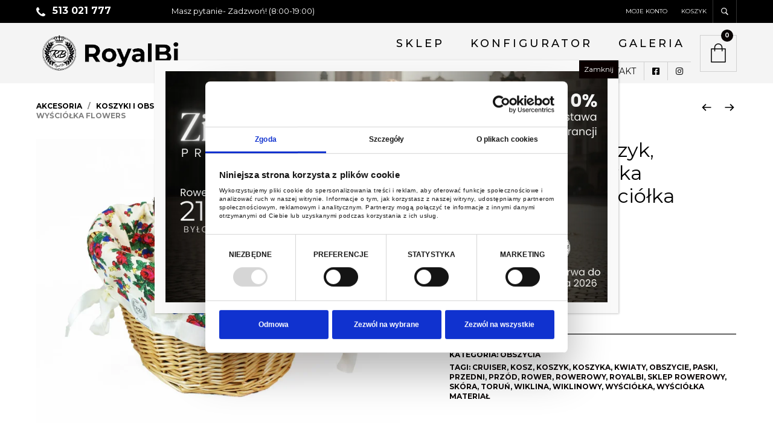

--- FILE ---
content_type: text/css
request_url: https://royalbi.pl/wp-content/plugins/product-configurator-for-woocommerce/assets/css/configurator-common.css?ver=1745840687
body_size: 878
content:
.mkl-pc-choice-qty--container {
  display: none;
  width: auto;
  max-width: 120px;
  border: 1px solid #CCC;
  background: #FFF;
  justify-content: space-between;
  margin: 13px;
  border-radius: 4px; }
  .mkl-pc-choice-qty--container > * {
    flex-grow: 1; }
  .mkl-pc-choice-qty--container:focus-within {
    border-color: var(--mkl_pc_color-primary, #777); }
  .mkl-pc-choice-qty--container input.mkl-pc-choice-qty,
  .mkl-pc-choice-qty--container input.mkl-pc-choice-qty:focus {
    border: none;
    color: #000;
    background: transparent;
    box-shadow: none;
    padding: 0;
    margin: 0;
    width: auto;
    max-width: 2ch;
    text-align: center;
    -moz-appearance: textfield; }
  .mkl-pc-choice-qty--container input.mkl-pc-choice-qty::-webkit-outer-spin-button,
  .mkl-pc-choice-qty--container input.mkl-pc-choice-qty::-webkit-inner-spin-button {
    -webkit-appearance: none;
    margin: 0; }

.mkl_pc .mkl_pc_container .mkl_pc_toolbar section.choices > ul li.active > .mkl-pc-choice-qty--container,
.mkl_pc .mkl_pc_container .mkl_pc_toolbar section.choices > ul li.active > .mkl_quantity .mkl-pc-choice-qty--container {
  display: flex; }

.mkl_pc .mkl_pc_container .mkl_pc_toolbar section.choices > ul > li .mkl-pc-choice-qty--btn {
  padding: 4px;
  margin: 0;
  display: block;
  border: none;
  text-align: center;
  font-size: 15px;
  font-family: sans-serif;
  color: #000;
  line-height: 1;
  cursor: pointer;
  user-select: none; }

.mkl_pc .mkl_pc_container .mkl_pc_toolbar section.choices > ul > li .mkl-pc-choice-qty--btn svg {
  vertical-align: middle;
  width: 15px; }
  .mkl_pc .mkl_pc_container .mkl_pc_toolbar section.choices > ul > li .mkl-pc-choice-qty--btn svg use {
    fill: #000; }

.mkl_pc .mkl_pc_container .mkl_pc_toolbar section.choices > ul > li .mkl-pc-choice-qty--btn:hover svg use,
.mkl_pc .mkl_pc_container .mkl_pc_toolbar section.choices > ul > li .mkl-pc-choice-qty--btn:focus svg use {
  fill: var(--mkl_pc_color-primary); }

.adding-to-cart--modal {
  display: none; }

body.show-add-to-cart-modal .adding-to-cart--modal {
  display: flex;
  flex-direction: column;
  justify-content: center;
  align-items: center;
  position: absolute;
  top: 0;
  left: 0;
  width: 100%;
  height: 100%;
  z-index: 100000;
  background: rgba(255, 255, 255, 0.9); }

.adding-to-cart--modal .has-box {
  display: block;
  padding: 50px;
  background: #FFF;
  border-radius: 11px;
  box-shadow: 0 4px 15px #0000000f; }
  .adding-to-cart--modal .has-box .header {
    text-align: center;
    font-size: 30px;
    font-weight: 500;
    padding-bottom: 30px; }

.adding-to-cart--modal .messages:not(:empty) {
  padding-bottom: 28px; }

.adding-to-cart--adding-cta {
  text-align: center; }
  .adding-to-cart--adding-cta .or {
    display: inline-block;
    padding-left: 10px;
    padding-right: 10px; }
  .adding-to-cart--adding-cta button.button,
  .adding-to-cart--adding-cta a.button {
    font-size: 100%;
    margin: 0;
    line-height: 1;
    cursor: pointer;
    position: relative;
    text-decoration: none;
    overflow: visible;
    padding: 0.8179999999999999em 1.2em;
    font-weight: 700;
    border-radius: 6px;
    left: auto;
    color: #ffffff;
    background-color: #2a2a2a;
    border: 0;
    display: inline-block;
    background-image: none;
    box-shadow: none;
    text-shadow: none; }

@keyframes loading-spinner {
  0% {
    width: 0;
    margin-left: 0; }
  50% {
    width: 100%;
    margin-left: 0; }
  100% {
    width: 0;
    margin-left: 100%; } }

@keyframes anim-circle {
  0% {
    stroke-dashoffset: -170; }
  100% {
    stroke-dashoffset: 0; } }

@keyframes anim-tick {
  0% {
    stroke-dashoffset: 52; }
  25% {
    stroke-dashoffset: 52; }
  75% {
    stroke-dashoffset: 0; }
  100% {
    stroke-dashoffset: 0; } }

.adding-to-cart--modal .spinner {
  height: 4px;
  background: red;
  width: 0;
  margin-top: 10px;
  transition: .2s all;
  animation: loading-spinner;
  animation-duration: 1s;
  animation-iteration-count: infinite; }

.adding-to-cart--modal svg {
  max-width: 70px; }
  .adding-to-cart--modal svg * {
    vector-effect: non-scaling-stroke;
    stroke-linecap: round;
    fill: none;
    stroke: #63c800;
    stroke-miterlimit: 10;
    stroke-width: 2px; }
  .adding-to-cart--modal svg circle {
    stroke-dasharray: 170;
    animation: anim-circle .5s;
    animation-timeline: auto;
    animation-direction: normal; }
  .adding-to-cart--modal svg polyline {
    stroke-dasharray: 52;
    animation: anim-tick .75s; }

/*# sourceMappingURL=../../maps/assets/css/configurator-common.css.map */


--- FILE ---
content_type: text/css
request_url: https://royalbi.pl/wp-content/themes/theretailer/style.css?ver=1.0.1
body_size: 60
content:
/*
Theme Name: The Retailer
Theme URI: https://theretailer.wp-theme.design/
Author: Get Bowtied
Author URI: https://www.getbowtied.com/
Description: The Retailer is one of Envato's top selling eCommerce theme for WordPress and WooCommerce.
Tags: e-commerce, left-sidebar, right-sidebar, custom-colors, custom-header, custom-menu, featured-images, full-width-template, threaded-comments, blog, rtl-language-support, footer-widgets, sticky-post, theme-options, editor-style
Version: 3.2.12
Requires at least: 5.0
Tested up to: 5.8
Requires PHP: 5.5.0
License: GNU General Public License version 2.0
License URI: http://www.gnu.org/licenses/gpl-2.0.html
Text Domain: theretailer
*/



--- FILE ---
content_type: text/css
request_url: https://royalbi.pl/wp-content/themes/theretailer-child/style.css?ver=1.0.1
body_size: 3213
content:
/*
Theme Name: The Retailer Child
Theme URI: http://theretailer.getbowtied.com/
Description: This is a child theme for The Retailer.
Author: Get Bowtied
Author URI: http: //www.getbowtied.com/
Template: theretailer
Version: 1.0
*/

/*#product-8875 .konfig {display: none;}*/

@import url('https://fonts.googleapis.com/css2?family=Qwitcher+Grypen:wght@400;700&display=swap');


/*slider z promocja- inny rozmiar
.shortcode_getbowtied_slider .swiper-slide {
background-size: contain !important;}
.shortcode_getbowtied_slider .swiper-slide .slider-content {
border: 1px solid #fff !important;}
	/*slider z promocja-koniec*/



.woocommerce-input-wrapper {
    display: flex;
}

.woocommerce-multicheckbox-wrapper input[type="checkbox"] {
    margin: -5px 5px 0px 0px !important;
}

.woocommerce ul.products li.product a img {
    width: auto;
    max-height: 192px;
}

.configurator-add-to-cart {
    background: black;
}

form .input-text,
form input {
    padding: 14px 9px;
}

.woocommerce form .form-row label,
.woocommerce-page form .form-row label {
    display: inherit;
}

.woocommerce-checkout .content_wrapper form.woocommerce-checkout .form-row-first,
.woocommerce-checkout .content_wrapper form.woocommerce-checkout .form-row-last {
    margin-bottom: 5px;
}

.thwcfd-field-wrapper {
    margin-bottom: 5px !important;
}

.justowanie {
    text-align: justify !important;
}

.woocommerce .product_cat-65 {
    background: none !Important;
}

#menu-item-9139 button {
    font-size: 18px !important;
    font-weight: 500 !important;
    letter-spacing: 4px;
}

.springer span {
    width: 60px;
}

.springer:before {
    content: "SPRINGER";
}

/*.category_header.with_featured_img .page-title {display: none;}
.page-title {display: none;}*/
.default_header {
    z-index: 9999;
}

.button-konfig-img button {
    padding: 0px !Important;
}

.main-navigation.first-navigation>ul>li>a {
    font-weight: 500;
    text-transform: uppercase;
    font-family: 'Montserrat';
    letter-spacing: 4px;
    font-size: 18px !important;
}



.menu-sekcja1 {
    display: flex;
    justify-content: center;
}

.button-sklep {
    border-radius: 20px;
    background-color: #FBF3C4;
    padding: 5px 15px;
    margin: 0 5px;
    font-size: 16px;
}

.button-konfigurator {
    border-radius: 20px;
    background-color: #A2D19A;
    padding: 5px 15px;
    margin: 0 5px;
    font-size: 16px;
}

.button-galeria {
    border-radius: 20px;
    background-color: #DD908E;
    padding: 5px 15px;
    margin: 0 5px;
    font-size: 16px;
}

.entry-header {
    display: none;
}

.page-id-9169 .shortcode_title {
    display: none;
}

.page-id-9169 .gbtr_items_sliders_title {
    display: none;
}

.is-shortcode {
    background: none !important;
    color: black !Important;
    font-size: 14px !Important;
}


.qwe {
    font-family: 'Qwitcher Grypen', cursive;
}

.products_slider:hover .slider-button-next {
    width: 50px;
    height: 50px;
    background-size: cover;
}

.products_slider .slider-button-next {
    background-size: cover;
}

.products_slider .slider-button-prev {
    background-size: cover;
}

.products_slider:hover .slider-button-prev {
    width: 50px;
    height: 50px;
    background-size: cover;
}

.products_slider .slider-button-next,
.products_slider .slider-button-prev {
    top: 35%
}

.woocommerce div.product .product_main_infos .gbtr_product_details_left_col div.images,
div.product .product_main_infos .gbtr_product_details_left_col div.images {
    margin-bottom: 35px;
}

.mkl_pc .mkl_pc_container .mkl_pc_toolbar section.choices ul li {
    padding-bottom: 0px;
}

.mkl_pc .mkl_pc_container .mkl_pc_toolbar section.choices>ul>li button {
    padding: 10px;
}

.mkl_pc .mkl_pc_container .mkl_pc_toolbar section.choices .layer_choices li.choices-list ul li.layers-list-item {
    padding-bottom: 0px;
}

.mkl_pc .mkl_pc_container .mkl_pc_toolbar section.choices .layers button {
    padding-left: 30px !important
}

.mkl_pc .mkl_pc_container .mkl_pc_toolbar section.choices>ul li.display-mode-colors .choices-list li button.choice-item {
    padding-left: 0px !Important;
}

.mkl_pc .mkl_pc_container .mkl_pc_toolbar section.choices .layers button.layer-item:focus,
.mkl_pc .mkl_pc_container .mkl_pc_toolbar section.choices .layers button.layer-item:hover {
    padding-left: 40px !important;
}

.mkl_pc .mkl_pc_container .mkl_pc_toolbar section.choices .layer_choices li.choices-list li>button.choice-item {
    padding-left: 0px !important;
}

.mkl_pc .mkl_pc_container .mkl_pc_toolbar section.choices .layers button.layer-item:hover {
    padding-left: 40px !important;
}

.mkl_pc .mkl_pc_container .mkl_pc_toolbar section.choices li.display-mode-dropdown>button.layer-item {
    border: 0px solid #000;
}

.mkl_pc .mkl_pc_container .mkl_pc_toolbar section.choices li.display-mode-dropdown {
    padding: 0px;
}

#product-8875 .amount {
    display: none !important;
}

.woocommerce div.product div.images img {
    width: auto;
}

.global_content_wrapper {
    max-width: 1200px !important;
    margin: 30px auto;
}

.tr_content_wrapper {
    max-width: 1200px !important;
    margin: auto;
}

.shop_top {
    max-width: 1200px !important;
}

.gbtr_header_wrapper .content_header {
    max-width: 1200px;
}

.product_top {
    max-width: 1200px;
}

.gbtr_header_wrapper.centered_header .gbtr_menu_wrapper_centered {
    font-family: Montserrat;
}

.widget.widget_layered_nav ul li.chosen a {
    color: transparent;
}

.page_sidebar .widget ul li {
    border-bottom: 0px;
}

.woocommerce .widget_layered_nav ul.yith-wcan-color li a,
.woocommerce-page .widget_layered_nav ul.yith-wcan-color li a {
    width: 30px;
    height: 30px;
    border-radius: 20px;
    border: 0px !important;
}

.widget.widget_layered_nav ul li.chosen a {
    padding: 0px;
    display: block;
    border: 0px !important;
}

.woocommerce .widget_layered_nav ul.yith-wcan-color li a:hover,
.woocommerce-page .widget_layered_nav ul.yith-wcan-color li a:hover {
    border: 0px !important;
}

.woocommerce-product-details__short-description {
    font-size: 15px;
}


.woocommerce-product-details__short-description ul ul li {
    list-style-type: initial;
}

.woocommerce-product-details__short-description ul li {
    list-style: disc outside;
    margin-left: 10px;
    padding-bottom: 3px;
}

/*.woocommerce-product-details__short-description ul {
padding-left: 10px !important;
}*/
.woocommerce .page-title {
    font-weight: 300;
    text-shadow: 3px 3px 4px #000;
}

.woocommerce div.product .product_title,
div.product .product_title {
    margin-bottom: 15px;
    text-align: left;
    font-weight: 300;
}

.woocommerce-tabs {
    display: none !important;
}

.page-id-16 h2 {
    margin-bottom: 0px;
    font-size: 40px
}

.page-id-16 h3 {
    font-weight: 300;
}


.mkl_pc .mkl_pc_container .mkl_pc_viewer .mkl_pc_layers {
    background-color: #f3f3f3;
}

.wp-block-gallery.has-nested-images:not(.is-cropped) figure.wp-block-image:not(#individual-image) figcaption {
    display: none;
}



@media only screen and (max-width: 767px) {
    .woocommerce-breadcrumb a {
        color: #000 !important
    }

    .category_header.with_featured_img .page-title {
        color: #000 !Important;
        text-shadow: none;
    }

    .category_header.with_featured_img {
        padding: 50px 10px 0px 15px;
        ;
        background-image: none;
        background: none !Important;
    }

    .term-description {
        display: none;
    }

    .woocommerce-product-details__short-description {
        margin-top: 30px;
        display: inline-table;
    }

    .top-numer-www {
        display: none !important;
    }

    select {
        padding: 2px 9px;
    }

    .menu-ikony-sekcja-mobile .vc_column-inner {
        padding-top: 0px !important;
    }

    .menu-ikony-sekcja-mobile .vc_column-inner {
        padding-left: 5px;
        padding-right: 5px;
    }

    .menu-ikony-sekcja-mobile img {
        max-width: 70%;
    }



    .menu-item-8948 {
        display: none;
    }

    .mobile-secondary-navigation ul li a {
        color: black;
    }

    .mkl_pc .mkl_pc_container footer .form.form-cart .pc_configurator_form button {
        margin: 0;
        padding: 12px 5px;
        top: -8px;
        font-size: 12px !important;
        max-width: 100px;
    }

    .mkl_pc .mkl_pc_container .mkl-pc-show-form {
        display: none;
    }

    .mkl_pc .mkl_pc_container footer .form.form-cart {
        position: relative;
        padding: 0;
        background: transparent;
        box-shadow: none;
        border-radius: 0;
        bottom: auto;
        width: auto;
        flex-direction: row;
        align-items: center;
        left: auto;
        padding-right: 5px;
    }

    .mkl_pc .mkl_pc_container footer .form.form-cart .qty,
    .mkl_pc .mkl_pc_container .form.form-cart .pc-total-price {
        display: block;
        font-size: 15px;
        margin-right: 15px;
    }

    .mkl_pc .mkl_pc_container span.pc-total-price {
        margin-bottom: 0px;
    }

    .mkl_pc .mkl_pc_container footer .form.form-cart .pc_configurator_form button {
        margin: 0;
    }

    .mkl_pc .mkl_pc_container footer .form.form-cart .pc_configurator_form .quantity input[type="number"] {
        display: none;
    }



    .sf-menu a {
        font-size: 16px !important;
    }

    .sf-menu li.menu-item-9903 button {
        padding: 0px;
        font-size: 18px !important;
        font-weight: 700 !important;
        letter-spacing: 1px;
    }

    .sf-menu li.menu-item-9139 {
        display: none;
    }

    /*.shortcode_getbowtied_slider {height: 180px !important;}*/
    .mobile-hide {
        display: none !Important;
    }

    .gruby {
        font-size: 25px;
        font-weight: 700;
        line-height: 10px;
        display: block;
        background: #FBF3C4;
        padding-left: 15px;
    }

    .chudy {
        font-size: 15px;
        font-weight: 300;
        letter-spacing: 5px;
        line-height: 15px;
        display: block;
        margin-bottom: 5px;
    }

    .menu-ikony-sekcja .vc_column-inner {
        padding-top: 0px !important;
        padding-bottom: 0px !important;
    }

    .menu-ikony-sekcja {
        display: none !important;
    }

    /*.menu-row {display:flex;}*/
    .menu-ikona {
        text-align: center;
    }

    .menu-ikona img {
        transition: all 0.25s;
    }

    /*.menu-ikona:hover img {transform: scaleX(-1);}*/
    .menu-ikona:hover {
        Background: #FBF3C4;
    }

    .menu-ikona {
        Background: #FCFCFC;
        padding: 5px;
    }

    .menu-ikona-tekst {
        text-align: center;
        font-weight: 500;
        text-transform: none;
        font-size: 10px;
        letter-spacing: 0px;
    }

    .woocommerce div.product .product_main_infos .grtr_product_header_mobiles .price,
    div.product .product_main_infos .grtr_product_header_mobiles .price {
        text-align: left;
    }

    .wpb_wrapper .wc-products-slider .swiper-container {
        margin-left: 30px;
        margin-right: 30px;
    }

    .page_sidebar_left .widget_product_search {
        display: none !important;
    }

    .products_slider .gbtr_items_sliders_title {
        margin-left: 30px;
    }

    .baner1 {
        padding: 0px;
    }

    .baner1 .vc_column-inner {
        padding: 0px;
    }

    .baner1 h3 {
        font-size: 30px !important;
    }

    .baner1 h4 {
        font-size: 16px !important;
    }

    .page-id-16 .gbtr_items_sliders_title {
        display: none;
    }
}

@media only screen and (min-width: 960px) {
    #menu-item-9869 {
        display: none;
    }

    #menu-item-9870 {
        display: none;
    }

    #menu-item-9867 {
        display: none;
    }

    #menu-item-9871 {
        display: none;
    }

    #menu-item-9868 {
        display: none;
    }

    #menu-item-12009 {
        display: none;
    }

    #menu-item-12008 {
        display: none;
    }

    #menu-item-12007 {
        display: none;
    }

    #menu-item-13255 {
        display: none;
    }
}

@media only screen and (min-width: 768px) and (max-width: 1367px) {
    .slider-glowny {
        max-height: 450px !important;
    }

    /*.tax-product_cat.term-20 .with_featured_img h_featured_img {{background-image: url() !Important;}*/

    .category_header.with_featured_img {
        margin-top: -35px !important;
    }

    /*background: url {https://test12656.futurehost.pl/wp-content/uploads/2022/06/sldier-450.jpg};}*/
}

@media only screen and (min-width: 1368px) {
    .category_header.with_featured_img {
        padding: 234px 0;
    }

    /*.tax-product_cat.term-65 .with_featured_img {background-position: 50% -253.594px !important;}*/
    /*.tax-product_cat.term-64 .with_featured_img {background-position: 50% -253.594px !important;}*/
}

@media only screen and (min-width: 767px) {
    #menu-item-9903 {
        display: none;
    }

    .top-numer-mobile {
        display: none !important;
    }

    .menu-ikony-sekcja-mobile {
        display: none !important;
    }

    .gruby {
        font-size: 50px;
        font-weight: 700;
        line-height: 20px;
        display: block;
        background: #FBF3C4;
        padding-left: 20px;
    }

    .chudy {
        font-size: 30px;
        font-weight: 300;
        letter-spacing: 5px;
        line-height: 30px;
        margin-bottom: 15px;
        display: block;
    }

    .menu-ikony-sekcja .vc_column-inner {
        padding-top: 0px !important;
        padding-bottom: 0px !important;
    }

    /*.menu-row {display:flex;}*/
    .menu-ikona {
        text-align: center;
    }

    .menu-ikona img {
        transition: all 0.25s;
    }

    /*.menu-ikona:hover img {transform: scaleX(-1);}*/
    .menu-ikona:hover {
        Background: #FBF3C4;
    }

    .menu-ikona {
        Background: #FCFCFC;
        padding: 5px 10px 20px;
    }

    .menu-ikona-tekst {
        text-align: center;
        font-weight: 500;
        text-transform: uppercase;
        font-size: 14px;
        letter-spacing: 1px;
    }



    /*.sekcja1 {
background: #ffffff url(https://test12656.futurehost.pl/wp-content/uploads/2022/06/linia.png);
background-repeat: repeat-x;
    background-position: 1px 50% !important;
background-size: auto !important;}*/


    .img-hover img {
        -webkit-transition: -webkit-transform 0.3s;
        transition: transform 0.3s;
    }

    .img-hover:hover img {
        -webkit-transform: scale(1.05) rotate(0.01deg);
        transform: scale(1.05) rotate(0.01deg);
    }


    .prawo {
        text-align: right;
    }

    /*.page-id-16 .entry-header {margin: 0}*/
    .page-id-16 .gbtr_items_sliders_title {
        display: none;
    }

    .page-id-16 .global_content_wrapper {
        margin: 0 auto;
    }

    #glownaslider .products_slider {
        width: 1200px;
        margin: auto;
    }

    .products_slider .swiper-container {
        /* margin: 0 40px 2.5rem;
    padding-top: 100px;*/
        padding-bottom: 30px;
    }

    .gbtr_header_wrapper.default_header.site-header-sticky .content_header {
        padding-top: 0px;
        padding-bottom: 0px;
    }

    .gbtr_header_wrapper .content_header {
        padding-top: 0px;
        padding-bottom: 0px;
    }

    .global_content_wrapper select {
        padding-top: 0px;
    }

    .page_has_sidebar,
    .product_page_has_sidebar {
        width: 80%;
    }

    .page_sidebar {
        width: 20%;
    }

    .global_content_wrapper {
        max-width: 1200px !important;
    }

    .gbtr_header_wrapper .content_header {
        max-width: 1200px;
    }

    .page_full_width .entry-content {
        max-width: 1200px;
        margin: auto;
    }

}

.footer-links-a {
    display: block;
    padding-top: 5px;
    padding-bottom: 5px;
}

.main-navigation.secondary-navigation>ul>li {
    padding-top: 0px;
    padding-bottom: 0px;
}

.main-navigation.secondary-navigation>ul>li a {
    padding-top: 5px;
    padding-bottom: 5px;
}

.offcanvas-left-close.c-button {
    padding: 25px !important;
}

.js-offcanvas.c-offcanvas--left .menu-close,
.js-offcanvas.c-offcanvas--right .menu-close {
    top: 0px;
    right: 0px;
}

.js-offcanvas.c-offcanvas--left .mobile-main-navigation ul.sf-menu>li>a,
.js-offcanvas.c-offcanvas--right .mobile-main-navigation ul.sf-menu>li>a {
    padding-top: 5px;
    padding-bottom: 5px;
    display: block;
}

.js-offcanvas.c-offcanvas--left .mobile-secondary-navigation ul li,
.js-offcanvas.c-offcanvas--left .mobile-topbar-navigation ul li,
.js-offcanvas.c-offcanvas--right .mobile-secondary-navigation ul li,
.js-offcanvas.c-offcanvas--right .mobile-topbar-navigation ul li {
    padding: 0px;
}

.js-offcanvas.c-offcanvas--left .mobile-secondary-navigation ul li a,
.js-offcanvas.c-offcanvas--left .mobile-topbar-navigation ul li a,
.js-offcanvas.c-offcanvas--right .mobile-secondary-navigation ul li a,
.js-offcanvas.c-offcanvas--right .mobile-topbar-navigation ul li a {
    padding-top: 5px;
    padding-bottom: 5px;
    display: block;
}


@media only screen and (min-width: 767px) {
    #CybotCookiebotDialogBodyContentText {
        font-size: 10px !important;
        line-height: 14px !important;
    }

    #CybotCookiebotDialog {
        max-width: 600px !important;
    }

    #CybotCookiebotDialogFooter .CybotCookiebotDialogBodyButton {
        font-size: 12px !important;
    }

    #CybotCookiebotDialogBodyLevelButtonsSelectPane .CybotCookiebotDialogBodyLevelButtonDescription {
        font-size: 12px !important;
    }

    #CybotCookiebotDialogNav .CybotCookiebotDialogNavItemLink {
        padding: 10px !important;
        text-align: center !important;
    }

    #CybotCookiebotDialogNav .CybotCookiebotDialogNavItemLink {
        font-size: 12px !important;
    }

    #CybotCookiebotDialogHeader {
        padding: 10px;
    }

    #CybotCookiebotDialogBodyLevelButtonsSelectPane .CybotCookiebotDialogBodyLevelButtonWrapper {
        padding: 10px;
    }

    .gbtr_logo_wrapper_default .gbtr_logo {
        max-width: 250px;
    }

}

.pum-container.pum-responsive img{
    width: 100%;
}

--- FILE ---
content_type: application/javascript
request_url: https://royalbi.pl/wp-content/plugins/woocommerce-polkurier/public/js/dist/polkurier-checkout-blocks.js?ver=8b19f1a15140e28ccdca
body_size: 1959
content:
(()=>{"use strict";const e=window.wp.plugins,t=window.wc.blocksCheckout;var n=function(){return window.wc.wcSettings.getSetting("woocommerce-polkurier-checkout_data")};function r(e,t){(null==t||t>e.length)&&(t=e.length);for(var n=0,r=Array(t);n<t;n++)r[n]=e[n];return r}function o(e,t){(null==t||t>e.length)&&(t=e.length);for(var n=0,r=Array(t);n<t;n++)r[n]=e[n];return r}const i=window.React,a=window.wc.blocksComponents,l=function(e){return React.createElement("div",{className:"wc-block-components-checkout-step__heading"},React.createElement(a.Title,{"aria-hidden":"true",className:"wc-block-components-checkout-step__title",headingLevel:"2"},e.children))};var c=["shipping_id"];function u(e,t){(null==t||t>e.length)&&(t=e.length);for(var n=0,r=Array(t);n<t;n++)r[n]=e[n];return r}var s=function(){var e,t,n=(e=(0,i.useState)(null),t=2,function(e){if(Array.isArray(e))return e}(e)||function(e,t){var n=null==e?null:"undefined"!=typeof Symbol&&e[Symbol.iterator]||e["@@iterator"];if(null!=n){var r,o,i,a,l=[],c=!0,u=!1;try{if(i=(n=n.call(e)).next,0===t){if(Object(n)!==n)return;c=!1}else for(;!(c=(r=i.call(n)).done)&&(l.push(r.value),l.length!==t);c=!0);}catch(e){u=!0,o=e}finally{try{if(!c&&null!=n.return&&(a=n.return(),Object(a)!==a))return}finally{if(u)throw o}}return l}}(e,t)||function(e,t){if(e){if("string"==typeof e)return u(e,t);var n={}.toString.call(e).slice(8,-1);return"Object"===n&&e.constructor&&(n=e.constructor.name),"Map"===n||"Set"===n?Array.from(e):"Arguments"===n||/^(?:Ui|I)nt(?:8|16|32)(?:Clamped)?Array$/.test(n)?u(e,t):void 0}}(e,t)||function(){throw new TypeError("Invalid attempt to destructure non-iterable instance.\nIn order to be iterable, non-array objects must have a [Symbol.iterator]() method.")}()),r=n[0],o=n[1];return{showMap:function(e,t){t.shipping_id;var n=function(e,t){if(null==e)return{};var n,r,o=function(e,t){if(null==e)return{};var n={};for(var r in e)if({}.hasOwnProperty.call(e,r)){if(t.includes(r))continue;n[r]=e[r]}return n}(e,t);if(Object.getOwnPropertySymbols){var i=Object.getOwnPropertySymbols(e);for(r=0;r<i.length;r++)n=i[r],t.includes(n)||{}.propertyIsEnumerable.call(e,n)&&(o[n]=e[n])}return o}(t,c);if(!r){var i=new POLKURIER.PointsMap(n);i.onConfirm((function(t){var r={shipping_id:n.shipping_id,id:t.id,provider:t.provider,address:t.address,cod:t.cod,type:t.type,label:"".concat(t.street,"\n").concat(t.zip," ").concat(t.city).concat(t.description?"\n".concat(t.description):"")};e(r),i.closeMapDialog()})),i.on("dialog:closed",(function(){o(null)})),i.showMapDialog(),o(i)}},closeMap:function(){null==r||r.closeMapDialog()}}},f=function(e){var t=e.children,r=e.shippingConfig,o=e.cart,i=e.point,l=e.paymentMethod,c=e.onChangePoint,u=s().showMap;return React.createElement(a.Button,{isPrimary:!0,onClick:function(){var e,t=n(),a=null==i?void 0:i.id;a||(a=(null===(e=o.shippingAddress)||void 0===e?void 0:e.postcode)||(null==o?void 0:o.billingAddress.postcode)||"");var s=["collect"];"cod"===l&&s.push("cod"),u(c,{token:t.mapToken,providers:r.providers,searchQuery:a,functions:s})}},t)};function d(e,t){(null==t||t>e.length)&&(t=e.length);for(var n=0,r=Array(t);n<t;n++)r[n]=e[n];return r}var p=window.wp.data.useSelect,m=window.wc.wcBlocksData.PAYMENT_STORE_KEY,v=window.wc.blocksCheckout.extensionCartUpdate;const y=function(e){var t,a,c=e.cart,u=n(),s=p((function(e){return e(m).getActivePaymentMethod()})),y=function(e){var t;if(null!=e&&null!==(t=e.shippingRates)&&void 0!==t&&null!==(t=t[0])&&void 0!==t&&t.shipping_rates){var n,o=function(e,t){var n="undefined"!=typeof Symbol&&e[Symbol.iterator]||e["@@iterator"];if(!n){if(Array.isArray(e)||(n=function(e,t){if(e){if("string"==typeof e)return r(e,t);var n={}.toString.call(e).slice(8,-1);return"Object"===n&&e.constructor&&(n=e.constructor.name),"Map"===n||"Set"===n?Array.from(e):"Arguments"===n||/^(?:Ui|I)nt(?:8|16|32)(?:Clamped)?Array$/.test(n)?r(e,t):void 0}}(e))||t&&e&&"number"==typeof e.length){n&&(e=n);var o=0,i=function(){};return{s:i,n:function(){return o>=e.length?{done:!0}:{done:!1,value:e[o++]}},e:function(e){throw e},f:i}}throw new TypeError("Invalid attempt to iterate non-iterable instance.\nIn order to be iterable, non-array objects must have a [Symbol.iterator]() method.")}var a,l=!0,c=!1;return{s:function(){n=n.call(e)},n:function(){var e=n.next();return l=e.done,e},e:function(e){c=!0,a=e},f:function(){try{l||null==n.return||n.return()}finally{if(c)throw a}}}}(e.shippingRates[0].shipping_rates);try{for(o.s();!(n=o.n()).done;){var i=n.value;if(!0===i.selected)return i}}catch(e){o.e(e)}finally{o.f()}}}(c),h=function(e,t){if(t.shippingMethods){var n,r=function(e,t){var n="undefined"!=typeof Symbol&&e[Symbol.iterator]||e["@@iterator"];if(!n){if(Array.isArray(e)||(n=function(e,t){if(e){if("string"==typeof e)return o(e,t);var n={}.toString.call(e).slice(8,-1);return"Object"===n&&e.constructor&&(n=e.constructor.name),"Map"===n||"Set"===n?Array.from(e):"Arguments"===n||/^(?:Ui|I)nt(?:8|16|32)(?:Clamped)?Array$/.test(n)?o(e,t):void 0}}(e))||t&&e&&"number"==typeof e.length){n&&(e=n);var r=0,i=function(){};return{s:i,n:function(){return r>=e.length?{done:!0}:{done:!1,value:e[r++]}},e:function(e){throw e},f:i}}throw new TypeError("Invalid attempt to iterate non-iterable instance.\nIn order to be iterable, non-array objects must have a [Symbol.iterator]() method.")}var a,l=!0,c=!1;return{s:function(){n=n.call(e)},n:function(){var e=n.next();return l=e.done,e},e:function(e){c=!0,a=e},f:function(){try{l||null==n.return||n.return()}finally{if(c)throw a}}}}(t.shippingMethods);try{for(r.s();!(n=r.n()).done;){var i=n.value;if(i.id===e)return i}}catch(e){r.e(e)}finally{r.f()}}}(null==y?void 0:y.rate_id,u),g=(t=(0,i.useState)(u.deliveryPoint),a=2,function(e){if(Array.isArray(e))return e}(t)||function(e,t){var n=null==e?null:"undefined"!=typeof Symbol&&e[Symbol.iterator]||e["@@iterator"];if(null!=n){var r,o,i,a,l=[],c=!0,u=!1;try{if(i=(n=n.call(e)).next,0===t){if(Object(n)!==n)return;c=!1}else for(;!(c=(r=i.call(n)).done)&&(l.push(r.value),l.length!==t);c=!0);}catch(e){u=!0,o=e}finally{try{if(!c&&null!=n.return&&(a=n.return(),Object(a)!==a))return}finally{if(u)throw o}}return l}}(t,a)||function(e,t){if(e){if("string"==typeof e)return d(e,t);var n={}.toString.call(e).slice(8,-1);return"Object"===n&&e.constructor&&(n=e.constructor.name),"Map"===n||"Set"===n?Array.from(e):"Arguments"===n||/^(?:Ui|I)nt(?:8|16|32)(?:Clamped)?Array$/.test(n)?d(e,t):void 0}}(t,a)||function(){throw new TypeError("Invalid attempt to destructure non-iterable instance.\nIn order to be iterable, non-array objects must have a [Symbol.iterator]() method.")}()),b=g[0],w=g[1],S=function(e){w(e),function(e){v({namespace:"polkurier",data:{action:"select_delivery_point",data:e}})}(e)};(0,i.useEffect)((function(){var e,t;h&&b&&("cod"===s&&!b.cod||null==h||null===(e=h.providers)||void 0===e||null===(t=e.includes)||void 0===t||!t.call(e,b.provider))&&S(null)}),[s,h]),(0,i.useEffect)((function(){v({namespace:"polkurier",data:{action:"set_payment_method",data:{method:s}}})}),[s]);var E=function(e){var t=e.children;return React.createElement(f,{cart:c,point:b,paymentMethod:s,shippingConfig:h,onChangePoint:S},t)};if(h)return React.createElement("div",{id:"pk-delivery-point-card",style:{marginTop:"2rem"}},React.createElement(l,null,"Punkt dostawy"),b?React.createElement("div",{className:"wc-block-components-address-card"},React.createElement("div",null,React.createElement("div",null,React.createElement("strong",null,b.id),React.createElement("div",{style:{whiteSpace:"pre-wrap",wordWrap:"break-word"}},b.label)),React.createElement("div",{style:{marginTop:"1rem"}},React.createElement(E,null,"Zmień")))):React.createElement(E,null,h.buttonLabel||u.buttonLabel||""))},h=function(){return React.createElement(t.ExperimentalOrderShippingPackages,null,React.createElement(y,null))};(0,e.registerPlugin)("polkurier-shipping-point",{render:function(){return React.createElement(h,null)},scope:"woocommerce-checkout"})})();

--- FILE ---
content_type: application/javascript
request_url: https://royalbi.pl/wp-content/uploads/mkl_product_configurations/product_configuration_4328.js?ver=1645301055
body_size: -56
content:
var PC = PC || {};
PC.productData = PC.productData || {};
PC.productData.prod_4328 = {"layers":"","angles":"","nonces":{"update":"","delete":""},"product_info":{"title":"Pokrowiec na koszyk, obszycie do koszyka rowerowego, wy\u015bci\u00f3\u0142ka FLOWERS","product_type":"simple","show_qty":"1","is_in_stock":"1","is_purchasable":"1","weight":0,"weight_unit":"kg","qty_min_value":"1","qty_max_value":""},"content":"","conditions":""};


--- FILE ---
content_type: application/javascript
request_url: https://royalbi.pl/wp-includes/js/dist/plugins.min.js?ver=ef6da4a9b2747b62c09c
body_size: 1371
content:
/*! This file is auto-generated */
(()=>{"use strict";var e={n:n=>{var r=n&&n.__esModule?()=>n.default:()=>n;return e.d(r,{a:r}),r},d:(n,r)=>{for(var t in r)e.o(r,t)&&!e.o(n,t)&&Object.defineProperty(n,t,{enumerable:!0,get:r[t]})},o:(e,n)=>Object.prototype.hasOwnProperty.call(e,n),r:e=>{"undefined"!=typeof Symbol&&Symbol.toStringTag&&Object.defineProperty(e,Symbol.toStringTag,{value:"Module"}),Object.defineProperty(e,"__esModule",{value:!0})}},n={};e.r(n),e.d(n,{PluginArea:()=>P,getPlugin:()=>w,getPlugins:()=>x,registerPlugin:()=>h,unregisterPlugin:()=>f,usePluginContext:()=>c,withPluginContext:()=>p});const r=window.wp.element,t=window.wp.hooks,o=window.wp.isShallowEqual;var i=e.n(o);const l=window.wp.compose,s=window.ReactJSXRuntime,u=(0,r.createContext)({name:null,icon:null}),a=u.Provider;function c(){return(0,r.useContext)(u)}const p=e=>(0,l.createHigherOrderComponent)((n=>r=>(0,s.jsx)(u.Consumer,{children:t=>(0,s.jsx)(n,{...r,...e(t,r)})})),"withPluginContext");class g extends r.Component{constructor(e){super(e),this.state={hasError:!1}}static getDerivedStateFromError(){return{hasError:!0}}componentDidCatch(e){const{name:n,onError:r}=this.props;r&&r(n,e)}render(){return this.state.hasError?null:this.props.children}}const d=window.wp.primitives,v=(0,s.jsx)(d.SVG,{xmlns:"http://www.w3.org/2000/svg",viewBox:"0 0 24 24",children:(0,s.jsx)(d.Path,{d:"M10.5 4v4h3V4H15v4h1.5a1 1 0 011 1v4l-3 4v2a1 1 0 01-1 1h-3a1 1 0 01-1-1v-2l-3-4V9a1 1 0 011-1H9V4h1.5zm.5 12.5v2h2v-2l3-4v-3H8v3l3 4z"})}),m={};function h(e,n){if("object"!=typeof n)return console.error("No settings object provided!"),null;if("string"!=typeof e)return console.error("Plugin name must be string."),null;if(!/^[a-z][a-z0-9-]*$/.test(e))return console.error('Plugin name must include only lowercase alphanumeric characters or dashes, and start with a letter. Example: "my-plugin".'),null;m[e]&&console.error(`Plugin "${e}" is already registered.`),n=(0,t.applyFilters)("plugins.registerPlugin",n,e);const{render:r,scope:o}=n;if("function"!=typeof r)return console.error('The "render" property must be specified and must be a valid function.'),null;if(o){if("string"!=typeof o)return console.error("Plugin scope must be string."),null;if(!/^[a-z][a-z0-9-]*$/.test(o))return console.error('Plugin scope must include only lowercase alphanumeric characters or dashes, and start with a letter. Example: "my-page".'),null}return m[e]={name:e,icon:v,...n},(0,t.doAction)("plugins.pluginRegistered",n,e),n}function f(e){if(!m[e])return void console.error('Plugin "'+e+'" is not registered.');const n=m[e];return delete m[e],(0,t.doAction)("plugins.pluginUnregistered",n,e),n}function w(e){return m[e]}function x(e){return Object.values(m).filter((n=>n.scope===e))}const y=function(e,n){var r,t,o=0;function i(){var i,l,s=r,u=arguments.length;e:for(;s;){if(s.args.length===arguments.length){for(l=0;l<u;l++)if(s.args[l]!==arguments[l]){s=s.next;continue e}return s!==r&&(s===t&&(t=s.prev),s.prev.next=s.next,s.next&&(s.next.prev=s.prev),s.next=r,s.prev=null,r.prev=s,r=s),s.val}s=s.next}for(i=new Array(u),l=0;l<u;l++)i[l]=arguments[l];return s={args:i,val:e.apply(null,i)},r?(r.prev=s,s.next=r):t=s,o===n.maxSize?(t=t.prev).next=null:o++,r=s,s.val}return n=n||{},i.clear=function(){r=null,t=null,o=0},i}(((e,n)=>({icon:e,name:n})));const P=function({scope:e,onError:n}){const o=(0,r.useMemo)((()=>{let n=[];return{subscribe:e=>((0,t.addAction)("plugins.pluginRegistered","core/plugins/plugin-area/plugins-registered",e),(0,t.addAction)("plugins.pluginUnregistered","core/plugins/plugin-area/plugins-unregistered",e),()=>{(0,t.removeAction)("plugins.pluginRegistered","core/plugins/plugin-area/plugins-registered"),(0,t.removeAction)("plugins.pluginUnregistered","core/plugins/plugin-area/plugins-unregistered")}),getValue(){const r=x(e);return i()(n,r)||(n=r),n}}}),[e]),l=(0,r.useSyncExternalStore)(o.subscribe,o.getValue,o.getValue);return(0,s.jsx)("div",{style:{display:"none"},children:l.map((({icon:e,name:r,render:t})=>(0,s.jsx)(a,{value:y(e,r),children:(0,s.jsx)(g,{name:r,onError:n,children:(0,s.jsx)(t,{})})},r)))})};(window.wp=window.wp||{}).plugins=n})();

--- FILE ---
content_type: application/javascript
request_url: https://royalbi.pl/wp-content/themes/theretailer/inc/_vendor/nprogress/js/nprogress.js?ver=0.2.0
body_size: 1417
content:
/* NProgress, (c) 2013, 2014 Rico Sta. Cruz - http://ricostacruz.com/nprogress
 * @license MIT */

!function(n,e){"function"==typeof define&&define.amd?define(e):"object"==typeof exports?module.exports=e():n.NProgress=e()}(this,function(){function t(n,e,t){return n<e?e:t<n?t:n}function l(n){return 100*(-1+n)}function i(n,e){return 0<=("string"==typeof n?n:o(n)).indexOf(" "+e+" ")}function s(n,e){var t=o(n),r=t+e;i(t,e)||(n.className=r.substring(1))}function e(n,e){var t,r=o(n);i(n,e)&&(t=r.replace(" "+e+" "," "),n.className=t.substring(1,t.length-1))}function o(n){return(" "+(n&&n.className||"")+" ").replace(/\s+/gi," ")}function a(n){n&&n.parentNode&&n.parentNode.removeChild(n)}var r,u,d={version:"0.2.0"},f=d.settings={minimum:.08,easing:"linear",positionUsing:"",speed:350,trickle:!0,trickleSpeed:250,showSpinner:!0,barSelector:'[role="bar"]',spinnerSelector:'[role="spinner"]',parent:"body",template:'<div class="bar" role="bar"><div class="peg"></div></div><div class="spinner" role="spinner"><div class="spinner-icon"></div></div>'};d.configure=function(n){var e,t;for(e in n)void 0!==(t=n[e])&&n.hasOwnProperty(e)&&(f[e]=t);return this},d.status=null,d.set=function(o){var n=d.isStarted();o=t(o,f.minimum,1),d.status=1===o?null:o;var s=d.render(!n),a=s.querySelector(f.barSelector),u=f.speed,c=f.easing;return s.offsetWidth,m(function(n){var e,t,r,i;""===f.positionUsing&&(f.positionUsing=d.getPositioningCSS()),p(a,(e=o,t=u,r=c,(i="translate3d"===f.positionUsing?{transform:"translate3d("+l(e)+"%,0,0)"}:"translate"===f.positionUsing?{transform:"translate("+l(e)+"%,0)"}:{"margin-left":l(e)+"%"}).transition="all "+t+"ms "+r,i)),1===o?(p(s,{transition:"none",opacity:1}),s.offsetWidth,setTimeout(function(){p(s,{transition:"all "+u+"ms linear",opacity:0}),setTimeout(function(){d.remove(),n()},u)},u)):setTimeout(n,u)}),this},d.isStarted=function(){return"number"==typeof d.status},d.start=function(){d.status||d.set(0);var n=function(){setTimeout(function(){d.status&&(d.trickle(),n())},f.trickleSpeed)};return f.trickle&&n(),this},d.done=function(n){return n||d.status?d.inc(.3+.5*Math.random()).set(1):this},d.inc=function(n){var e=d.status;return e?1<e?void 0:("number"!=typeof n&&(n=0<=e&&e<.25?(3*Math.random()+3)/100:.25<=e&&e<.65?3*Math.random()/100:.65<=e&&e<.9?2*Math.random()/100:.9<=e&&e<.99?.005:0),e=t(e+n,0,.994),d.set(e)):d.start()},d.trickle=function(){return d.inc()},u=r=0,d.promise=function(n){return n&&"resolved"!==n.state()&&(0===u&&d.start(),r++,u++,n.always(function(){0==--u?(r=0,d.done()):d.set((r-u)/r)})),this},d.render=function(n){if(d.isRendered())return document.getElementById("nprogress");s(document.documentElement,"nprogress-busy");var e=document.createElement("div");e.id="nprogress",e.innerHTML=f.template;var t,r=e.querySelector(f.barSelector),i=n?"-100":l(d.status||0),o=document.querySelector(f.parent);return p(r,{transition:"all 0 linear",transform:"translate3d("+i+"%,0,0)"}),f.showSpinner||(t=e.querySelector(f.spinnerSelector))&&a(t),o!=document.body&&s(o,"nprogress-custom-parent"),o.appendChild(e),e},d.remove=function(){e(document.documentElement,"nprogress-busy"),e(document.querySelector(f.parent),"nprogress-custom-parent");var n=document.getElementById("nprogress");n&&a(n)},d.isRendered=function(){return!!document.getElementById("nprogress")},d.getPositioningCSS=function(){var n=document.body.style,e="WebkitTransform"in n?"Webkit":"MozTransform"in n?"Moz":"msTransform"in n?"ms":"OTransform"in n?"O":"";return e+"Perspective"in n?"translate3d":e+"Transform"in n?"translate":"margin"};var m=function(){function e(){var n=t.shift();n&&n(e)}var t=[];return function(n){t.push(n),1==t.length&&e()}}(),p=function(){function r(n){return n=n.replace(/^-ms-/,"ms-").replace(/-([\da-z])/gi,function(n,e){return e.toUpperCase()}),e[n]||(e[n]=function(n){var e=document.body.style;if(n in e)return n;for(var t,r=s.length,i=n.charAt(0).toUpperCase()+n.slice(1);r--;)if((t=s[r]+i)in e)return t;return n}(n))}function o(n,e,t){e=r(e),n.style[e]=t}var s=["Webkit","O","Moz","ms"],e={};return function(n,e){var t,r,i=arguments;if(2==i.length)for(t in e)void 0!==(r=e[t])&&e.hasOwnProperty(t)&&o(n,t,r);else o(n,i[1],i[2])}}();return d});


--- FILE ---
content_type: application/javascript
request_url: https://royalbi.pl/wp-content/plugins/product-configurator-for-woocommerce/assets/js/product_configurator.min.js?ver=1745840687
body_size: 3080
content:
var PC=PC||{};PC.fe=PC.fe||{},PC.fe.models=PC.fe.models||{},PC.actionParameter="pc_get_data",function(a,n){"use strict";PC.fe.config=PC.fe.config||PC_config.config,PC.fe.config=n.extend({},PC.fe.config),PC.fe.products_content=PC.fe.products_content||[],a(function(){function e(e){e.preventDefault(),PC.fe.config.current_language&&(PC.fe.lang=PC.fe.config.current_language,PC.utils.add_language_filters(PC.fe.lang));var t,o=a(e.target);if((o=o.is(".configure-product")?o:o.closest(".configure-product")).data("product_id")?(t=o.data("product_id"),o.is(".is-shortcode")?PC.fe.is_using_shortcode=!0:PC.fe.is_using_shortcode=!1):a('*[name="add-to-cart"]').length&&(PC.fe.is_using_shortcode=!1,t=a('*[name="add-to-cart"]').val()),t){var n=!1;o.data("preset")&&((!PC.fe.initial_preset||PC.fe.initial_preset&&PC.fe.initial_preset!=o.data("preset"))&&(n=!0),PC.fe.initial_preset=o.data("preset")),"mkl/pc/inline-init"==e.type&&(PC.fe.inline=!0,PC.fe.inlineTarget=e.target);try{PC.fe.open(t,t,o,n)}catch(e){console.error("we had an error: ",e),console.trace(e)}}else console.log("No product ID was found")}function t(e){e.model.get("angle_switch")&&"no"!=e.model.get("angle_switch")&&!1!==e.model.get("cshow")&&(e=PC.fe.angles.get(e.model.get("angle_switch")))&&!e.get("active")&&(e.collection.each(function(e){e.set("active",!1)}),e.set("active",!0))}PC.utils._isTouch()&&a("body").addClass("is-touch"),PC.utils._isMobile()&&a("body").addClass("is-mobile"),PC.fe.config.open_configurator||new URLSearchParams(location.search).has("open_configurator")&&(PC.fe.config.open_configurator=!0),a("body").on("keydown",function(e){a(this).hasClass("keyboard-navigation")||"Tab"!=e.key||e.ctrlKey||a(this).addClass("keyboard-navigation")}),a("body").on("click",function(e){a(this).hasClass("keyboard-navigation")&&a(this).removeClass("keyboard-navigation")}),PC.fe.product_type=PC.fe.product_type||"simple",a("body").on("click",".configure-product-redq_rental",e),a("body").on("click",".configure-product-simple",e),a("body").on("mkl/pc/inline-init",".mkl-configurator-inline",e),a("form.cart").each(function(e,t){a("body").is(".is_configurable")&&!a("body").is(".enable-add-to-cart")&&a(t).find('button[name="add-to-cart"]').prop("disabled","disabled"),a(t).on("submit",function(e){a("input[name=pc_configurator_data]").val(PC.fe.save_data.save()),""==a("input[name=pc_configurator_data]").val()&&(e.preventDefault(),console.log("empty data"))})}),wp.hooks.addAction("PC.fe.start","mkl/product_configurator",function(e){var t;a('form.cart button[name="add-to-cart"]').prop("disabled",!1),a(document).on("change","form.cart input[name=quantity], .mkl_pc .form input[name=quantity]",function(e){var o=a(this).val();a("form.cart input[name=quantity], .mkl_pc .form input[name=quantity]").each(function(e,t){a(t).val(o)})}),"object"==typeof ctFrontend&&ctFrontend.hasOwnProperty("handleEntryPoints")&&ctFrontend.hasOwnProperty("allFrontendEntryPoints")&&ctFrontend.handleEntryPoints(ctFrontend.allFrontendEntryPoints),a.nmThemeInstance&&a.nmThemeInstance.quantityInputsBindButtons&&a.nmThemeInstance.quantityInputsBindButtons(a(".mkl_pc")),wp.hooks.applyFilters("PC.fe.reset.on.start",!0)&&PC.fe.contents.content.resetConfig(),PC_config.config.swipe_to_change_view&&1<PC.fe.angles.length&&(t={triggerOnTouchEnd:!0,swipeStatus:function(e,t,o,n){var a=PC.fe.angles.findWhere({active:!0}),i=PC.fe.angles.indexOf(a),r=!1,c=0<=i-1&&PC.fe.angles.at(i-1),i=PC.fe.angles.at(i+1);"end"==t&&("right"==o&&c&&(r=c),"left"==o&&i&&(r=i),a)&&r&&(a.set("active",!1),r.set("active",!0))},allowPageScroll:"vertical",threshold:75},a(".mkl_pc_layers").swipe(t))},20),wp.hooks.addAction("PC.fe.start","mkl/product_configurator",function(e){setTimeout(function(){PC_config.config.load_config_content&&Array.isArray(PC_config.config.load_config_content)?PC.fe.setConfig(PC_config.config.load_config_content):PC.fe.initial_preset&&PC.fe.setConfig(PC.fe.initial_preset)},300)},50),wp.hooks.addAction("PC.fe.start","mkl/product_configurator",function(e){setTimeout(function(){wp.hooks.addAction("PC.fe.layer.activate","mkl/product_configurator",t,20),wp.hooks.addAction("PC.fe.choice.activate","mkl/product_configurator",t,20)},310)},55),wp.hooks.addAction("PC.fe.layer.activate","mkl/product_configurator",function(e){"full-screen"===e.model.get("display_mode")&&a("body").addClass("pc-full-screenlayer--opened")}),wp.hooks.addAction("PC.fe.layer.deactivate","mkl/product_configurator",function(e){"full-screen"===e.model.get("display_mode")&&a("body").removeClass("pc-full-screenlayer--opened")}),PC_config.config.open_first_layer&&wp.hooks.addAction("PC.fe.start","mkl/product_configurator",function(e){e=e.$(".layer-item:visible").first();e.parent().is(".display-mode-dropdown")||e.trigger("click")},60),a(".mkl-configurator-inline").trigger("mkl/pc/inline-init"),PC.fe.config.open_configurator&&1==PC.fe.config.open_configurator&&!a(".mkl-configurator-inline").length&&a(".configure-product-simple").first().trigger("click")}),PC.fe.init=function(e,t,o){PC.fe.is_using_shortcode&&(this.options={}),PC.fe.trigger_el=o,t?(this.currentProductData=PC.productData["prod_"+t],this.layers=new PC.layers(PC.productData["prod_"+t].layers),this.angles=new PC.angles(PC.productData["prod_"+t].angles)):(this.currentProductData=PC.productData["prod_"+e],this.layers=new PC.layers(PC.productData["prod_"+e].layers),this.angles=new PC.angles(PC.productData["prod_"+e].angles)),a(o).data("force_form")&&(PC.fe.currentProductData.product_info.force_form=!0),PC.fe.product_type=this.currentProductData.product_info.product_type,o&&o.data("price")?(this.currentProductData.product_info.price=o.data("price"),this.currentProductData.product_info.regular_price=o.data("regular_price"),this.currentProductData.product_info.is_on_sale=1==o.data("is_on_sale")):this.currentProductData.product_info.price=0,("simple"===PC.fe.product_type&&PC.productData["prod_"+e]||"variation"===PC.fe.product_type&&PC.productData["prod_"+e])&&(this.contents=PC.fe.setContent.parse(PC.productData["prod_"+e]),this.modal.$el.trigger("content-is-loaded")),a(document.body).trigger("mkl-pc-init",e,t),wp.hooks.doAction("PC.fe.init",e,t)},PC.fe.open=function(t,o,n,e){PC.fe.opened=!0,wp.hooks.doAction("PC.fe.before_open"),a("body").addClass("configurator_is_opened"),PC.fe.inline&&a("body").addClass("configurator_is_inline"),t==PC.fe.active_product?(this.modal.open(),e&&PC.fe.modal&&PC.fe.modal.resetConfig()):(t!=PC.fe.active_product&&this.modal&&(this.modal.remove(),this.modal=null,wp.hooks.doAction("PC.fe.reset_product")),PC.fe.active_product=t,PC.fe.parent_product=o||t,PC.productData&&PC.productData["prod_"+o]?(this.modal=this.modal||new PC.fe.views.configurator({product_id:t,parent_id:o}),PC.fe.init(t,o,n)):PC.productDataMode&&"json"==PC.productDataMode?wp.hooks.addAction("mkl_pc.product_data.loaded","mkl_pc",function(e){e==t&&(this.modal=this.modal||new PC.fe.views.configurator({product_id:t,parent_id:o}),PC.fe.init(t,o,n))}.bind(this)):n.after(a("<div>Error loading the configurator data</div>")))},PC.fe.close=function(){this.modal&&this.modal.close()},PC.fe.setContent={url:function(){var e=PC.actionParameter;return ajaxurl+"?action="+e+"&data=content&id="+this.id},idAttribute:"product_id",defaults:{product_type:"simple",modified:!1},parse:function(e){wp.hooks.doAction("PC.fe.setContent.parse.before",e);var o=new PC.content_list;return!e instanceof Object||null==e.content||0==e.content||"false"==e.content?o:(a.each(e.content,function(e,t){t=n.clone(t);t.choices&&0<t.choices.length&&PC.fe.layers.get(t.layerId)&&(t.choices=new PC.choices(t.choices,{layer:PC.fe.layers.get(t.layerId)}),o.add(t))}),{content:o})}},PC.fe.getLayerContent=PC.fe.get_layer_content=function(e){return!!PC.fe.contents.content.get(e)&&PC.fe.contents.content.get(e).attributes.choices},PC.fe.get_choice_model=function(e,t){e=PC.fe.get_layer_content(e);return!(!e||!t)&&e.get(t)},PC.fe.fetchContent=function(t){PC.fe.products_content[t]?(this.contents=PC.fe.products_content[t],this.modal.$el.trigger("content-is-loaded","an argument")):(this.modal.$el.show(),this.modal.$el.addClass("loading"),a.ajax({url:wp.ajax.settings.url,type:"POST",dataType:"json",data:{action:PC.actionParameter,data:"content",id:t},context:this}).done(function(e){this.modal.$el.removeClass("loading"),n.isObject(e)&&e.content?(this.contents=PC.fe.setContent.parse(e),PC.fe.products_content[t]=this.contents,e.conditions&&(PC.productData["prod_"+t]=PC.productData["prod_"+t]||{},PC.productData["prod_"+t].conditions=e.conditions),a(PC.fe).trigger("variation_content_loaded",{response:e,product_id:t}),wp.hooks.doAction("variation_content_loaded",{response:e,product_id:t}),this.modal.$el.trigger("content-is-loaded")):(alert("Couldn't load Data for this product."),1!=PC.fe.inline&&this.modal.remove())}).fail(function(){console.log("error"),this.modal.$el.addClass("loading")}))},PC.fe.fetchedContent=function(e,t,o){console.log("fetched content")},PC.fe.setConfig=function(e){PC.fe.is_setting_config=!0,wp.hooks.doAction("PC.fe.setConfig.before",e),PC.fe.contents.content.resetConfig(),a.each(e,function(e,t){try{var o=PC.fe.layers.get(t.layer_id);o&&"group"==o.get("type")||(PC.fe.getLayerContent(t.layer_id)&&PC.fe.getLayerContent(t.layer_id).selectChoice&&PC.fe.getLayerContent(t.layer_id).selectChoice(t.choice_id,!0),wp.hooks.doAction("PC.fe.setConfig.setItem",t,PC.fe.getLayerContent(t.layer_id)))}catch(e){console.log("Product configurator - setConfig: Could not set this layer:",t.layer_id,t,e)}}),wp.hooks.doAction("PC.fe.setConfig",e),PC.fe.is_setting_config=!1},a(document).on("yith_wacp_adding_cart_single",function(){PC&&PC.fe&&PC.fe.modal&&PC.fe.modal.$el.addClass("adding-to-cart")}),a(document).on("yith_wacp_popup_after_opening",function(){PC&&PC.fe&&PC.fe.modal&&PC.fe.modal.$el.removeClass("adding-to-cart")})}(jQuery,PC._us||window._),PC.utils=PC.utils||{_isTouch:function(){return"ontouchstart"in window||0<navigator.msMaxTouchPoints||navigator.maxTouchPoints},_isMobile:function(){return!!navigator.userAgent.match(/(iPhone|iPod|iPad|Android|playbook|silk|BlackBerry|BB10|Windows Phone|Tizen|Bada|webOS|IEMobile|Opera Mini)/)},formatMoney:function(e,t){return(t=void 0===t?!0:t)&&(e=this.maybeConvertAmountToCurrency(e)),"undefined"==typeof accounting?e:accounting.formatMoney(e,{precision:PC_config.lang.money_precision,symbol:PC_config.lang.money_symbol,decimal:PC_config.lang.money_decimal,thousand:PC_config.lang.money_thousand,format:PC_config.lang.money_format})},maybeConvertAmountToCurrency:function(e){var t;return"undefined"!=typeof woocs_current_currency&&"undefined"!=woocs_current_currency.rate?e*woocs_current_currency.rate:void 0!==PC.fe.config.wcml_rate&&parseFloat(PC.fe.config.wcml_rate)?e*parseFloat(PC.fe.config.wcml_rate):"undefined"!=typeof wc_aelia_currency_switcher_params&&"undefined"!=wc_aelia_currency_switcher_params.current_exchange_rate_from_base&&0<parseFloat(wc_aelia_currency_switcher_params.current_exchange_rate_from_base)?e*parseFloat(wc_aelia_currency_switcher_params.current_exchange_rate_from_base):void 0!==PC.fe.config.wcpbc_rate&&parseFloat(PC.fe.config.wcpbc_rate)?(t=e*parseFloat(PC.fe.config.wcpbc_rate),PC.fe.config.wcpbc_round_nearest?Math.ceil(t/PC.fe.config.wcpbc_round_nearest)*PC.fe.config.wcpbc_round_nearest:t):e},add_language_filters:function(t){function e(e){return e["name_"+t]&&""!=e["name_"+t].trim()&&(e.name=e["name_"+t]),e["description_"+t]&&""!=e["description_"+t].trim()&&(e.description=e["description_"+t]),e}wp.hooks.addFilter("PC.fe.configurator.layer_data","mkl/product_configurator",e,10),wp.hooks.addFilter("PC.fe.configurator.choice_data","mkl/product_configurator",e,10),wp.hooks.addFilter("PC.fe.configurator.angle_data","mkl/product_configurator",e,10)},strip_html:function(e){return(new DOMParser).parseFromString(e,"text/html").body.textContent||""}};

--- FILE ---
content_type: application/javascript
request_url: https://royalbi.pl/wp-content/plugins/woocommerce-mkl-pc-save-your-design/inc/assets/js/save-your-design.js?ver=6.7.4
body_size: 3044
content:
var PC = PC || {};
PC.fe = PC.fe || {};

!(function($){
	'use strict';

	var product_info;

	wp.hooks.addAction( 'PC.fe.reset_product', 'mkl/product_configurator', function() {
		PC.fe.saveYourDesign.resetModal();
	} );

	wp.hooks.addAction( 'PC.fe.init', 'mkl/product_configurator', function( id, parent_id ){
		if ( PC.productData.product_info ) {
			product_info = PC.productData.product_info;
		} else if ( PC.productData['prod_' + ( parent_id ? parent_id : id ) ] ) {
			product_info = PC.productData['prod_' + ( parent_id ? parent_id : id ) ].product_info;
		}
		// PC.productData['prod_' + ( parent_id ? parent_id : id ) ].product_info.product_type
		if ( 'variable' == product_info.product_type ) {
			PC.fe.modal.$el.on('content-is-loaded', function() {
				PC.fe.saveYourDesign.init();
				PC.fe.loadYourDesign.init();
			});
		} else {
			PC.fe.saveYourDesign.init();
			PC.fe.loadYourDesign.init();
		}
	} );

	$(PC.fe).on( 'variation_content_loaded', function( args ) {
		if ( product_info && args.response ) {
			product_info.user_saved_configurations = args.response.user_saved_configurations;
		}
	});

	// Load a design
	PC.fe.loadYourDesign = {
		init: function() {
			// check if we have a saved configuration to load
			if ( ! $( 'body' ).hasClass('logged-in') ) return;

			if ( PC_config && PC_config.hasOwnProperty( 'config' ) && PC_config.config.hasOwnProperty( 'load_config' ) ) {
				// Check if we have already loaded the configurations and there is one with the right ID
				if ( product_info && product_info.user_saved_configurations && product_info.user_saved_configurations[PC_config.load_config]) {
					this.setConfig( product_info.user_saved_configurations[PC_config.config.load_config].content );
				// else get it in Ajax
				} else {
					PC.fe.modal.viewer.$el.append( $('<div class="loading-message" />' ).append( $('<p />').text(PC_SYD.lang.loading_config_message) ) );
					PC.fe.modal.viewer.$el.addClass( 'loading' );
					this.getConfig( PC_config.config.load_config );
				}
			}
		},

		getConfigs: function( finished ) {
			if ( ! $( 'body' ).hasClass('logged-in') ) {
				return false;
			}

			wp.ajax.send( {
				data: {
					action: 'mkl_pc_get_all_configurations',
					product_id: PC.fe.active_product,
					security: PC_SYD.get_config_nonce,
					whatever: 'PC_SYD.get_config_nonce',
				},
				context: this,
				success: function( d ) {
					product_info.user_saved_configurations = d.user_saved_configurations;
					product_info.user_saved_configurations_loaded = true;

					if ( finished && 'function' == typeof finished ) finished( d );
				},
				error: function( e ) {
					PC.fe.modal.viewer.$el.removeClass( 'loading' );
					PC.fe.modal.viewer.$el.find('.loading-message').remove();
					
					console.log( e );

					if ( finished && 'function' == typeof finished ) finished( e );
				}
			} );
		},
		getConfig: function( config_id ) {
			$.ajax({
				url: wp.ajax.settings.url, 
				type: 'POST',
				dataType: 'json',
				data:{
					action: 'mkl_pc_get_configuration',
					config_id: config_id, 
					security: PC_SYD.get_config_nonce,
				},
				context: this,
			})
			.fail(function( e ) {
				console.log("Error getting the configuration:", e); 
				PC.fe.modal.viewer.$el.removeClass( 'loading' );
				PC.fe.modal.viewer.$el.find('.loading-message').remove();
			})
			.success(function( response ) {
				PC.fe.modal.viewer.$el.removeClass( 'loading' );
				PC.fe.modal.viewer.$el.find('.loading-message').remove();
				if ( _.isObject( response ) ) {
					if ( response.length > 0 ) {
						PC.fe.loadYourDesign.setConfig( response );
					}
				} else {
					console.log("The configuration was apparently successfully fetched, but was not formated properly:", response); 
				}
			});

		},
		setConfig: function( config_items ) {
			// First reset all to the default choice,
			// in case some of the layers in the saved config are missing / extra
			if ( 'function' == typeof PC.fe.setConfig ) {
				PC.fe.setConfig( config_items );
			} else {
				PC.fe.contents.content.resetConfig();
	
				$.each( config_items, function(index, config_item) {
					// layerContents is a Backbone.Collection
					try {
						var layer_content = PC.fe.getLayerContent( config_item.layer_id );
						if ( layer_content ) layer_content.selectChoice( config_item.choice_id );
						wp.hooks.doAction( 'pc.fe.syd.setConfig.setItem', config_item, layer_content );
					} catch ( err ) {
						console.log('Save your design - setConfig: Could not set this layer:', config_item.layer_id, err);
					}
				});
			}

			wp.hooks.doAction( 'pc.fe.syd.setConfig', config_items );
		},

		configListView: Backbone.View.extend({
			tagName: 'div',
			className: 'mkl-pc-modal-list',
			template: wp.template( 'mkl-saved-designs' ),
			initialize: function() {
				this.render();
				return this;
			},
			render: function() {
				this.$el.html( this.template() );
				this.$ul = this.$('ul.user-configs-list'); 
				var that = this;
				$.each( product_info.user_saved_configurations, function(index, item) {
					that.$ul.append( new PC.fe.loadYourDesign.configListViewItem( item ).$el );
				});
			}

		}),

		configListViewItem: Backbone.View.extend({
			tagName: 'li',
			template: wp.template( 'mkl-saved-designs-item' ),
			initialize: function( item ) {
				this.data = item;
				this.render();
				return this;
			},
			events: {
				'click a': 'set_configuration'
			},
			render: function() {
				this.$el.html( this.template( this.data ) );
			},
			set_configuration: function(e) {
				e.preventDefault();
				PC.fe.loadYourDesign.setConfig( this.data.content );
			}
		}),

	};

	// Save the design section
	PC.fe.saveYourDesign = {
		init: function() {
			var $btn = $('.save-your-design');
			$btn.toggleClass( 'disabled', ! $( 'body' ).hasClass('logged-in') );
			if ( ! $btn.data( 'initialized' ) ) {
				$('.save-your-design').on( 'click', function(e) {
					e.preventDefault();
					PC.fe.saveYourDesign.showModal();
				} );

				$btn.data( 'initialized', true );
			}

		},

		modalView: Backbone.View.extend( {
			tagName: 'div',
			className: 'mkl-pc-syd-modal',
			template: wp.template( 'mkl-save-the-design' ),
			initialize: function() {
				if ( ! PC.fe.modal ) return;
				this.opened = true;
				this.is_user_logged_in = $( 'body' ).hasClass( 'logged-in' );
				this.insertTarget = PC.fe.modal.$( '.save-your-design-modal-container' );

				this.render();
				this.$input = this.$( '#config-name' );
				this.$message = this.$( '.message' );

				if ( this.is_user_logged_in && ! product_info.user_saved_configurations && ! product_info.user_saved_configurations_loaded ) {

					this.$('.saved-items').append( $( '<div class="loading-message" />' ).append( $( '<p />' ).text( PC_SYD.lang.loading_config_message ) ) );
					
					// First load the configurations
					PC.fe.loadYourDesign.getConfigs(function() {
						this.$('.saved-items').empty();
						this.renderListView();
					}.bind(this));
					
				}
				wp.hooks.doAction( 'PC.fe.syd.modal.init', this );
				return this; 
			},

			events: {
				'click .save-the-design': 'save',
				'click .dont-save-the-design': 'close', 
				'click .save-my-design__login_form button': 'login',
				'saved': 'saved'
			},

			render: function() {
				this.$el.append( this.template() );
				this.insertTarget.append( this.$el );

				if ( product_info && _.isObject( product_info.user_saved_configurations ) ) {
					this.renderListView();
				}

				setTimeout(
					function() {
						this.insertTarget.addClass( 'opened' );
					}.bind( this ), 20
				);
				
			},
			renderListView: function() {
				this.listView = new PC.fe.loadYourDesign.configListView();
				this.$('.saved-items').append(this.listView.$el);
			},
			save: function(e) {
				e.preventDefault();
				
				if ( $(e.currentTarget).hasClass('disabled') ) {
					return false;
				}

				// Check for errors
				if ( PC.fe.config.syd_valid_config_required ) {
					PC.fe.save_data.save();
					var errors = wp.hooks.applyFilters( 'PC.fe.validate_configuration', PC.fe.errors );
					if ( errors.length ) {
						// show errors and prevent adding to cart
						console.log( errors );
						alert( errors.join( "\n" ) );
						return;
					}				
				}

				this.$message.html('');
				this.$message.removeClass('success error');
				if ( '' == this.$input.val() ) {
					this.$message.addClass('error');
					this.$message.html( '<p>' + PC_SYD.lang.name_emtpy_error +'</p>' );
				} else {
					this.$el.addClass('loading');
					PC.fe.saveYourDesign.saveDesign( this );
				}
			},
			saved: function( event, response ) {
				if ( response.saved  ) {
					if ( response.save_image_async ) {
						PC.fe.saveYourDesign.saveImage( response.save_image_async );
					}
					if ( response.user_saved_configurations ) {
						product_info.user_saved_configurations = response.user_saved_configurations;
						if (this.listView) {
							this.listView.render();
						} else {
							this.listView = new PC.fe.loadYourDesign.configListView();							
						}
					}

					this.$message.html( '<p>' + response.message +'</p>' );
					this.$message.addClass('success');
					// this.$el.find( '.form' ).hide();
					this.$el.find( '.form input' ).val('');
					setTimeout( function() {
						this.$message.fadeOut()
					}.bind( this ), 2000 );
				} else {
					if ( response.error ) {
						this.$message.addClass('error');
						this.$message.html( '<p>' + response.error +'</p>' );
					}
				}
				this.$el.removeClass( 'loading' );
			}, 
			close: function(e) {
				if ( e ) e.preventDefault();
				this.insertTarget.removeClass('opened');
				// this.remove();
				this.opened = false;
			},
			open: function() {
				this.opened = true;
				this.insertTarget.addClass('opened');
			},
			login: function( e ) {
				this.$message.removeClass('success error').hide();
				$( e.currentTarget ).prop( 'disabled', true );
				var username = this.$el.find( 'input[name=username]' ).val();
				var password = this.$el.find( 'input[name=password]' ).val();
				if ( ! username || ! password ) return;
				wp.ajax.send( {
					data: {
						action: 'mkl_pc_maybe_login',
						username: username,
						password: password
					},

					success: _.bind( function( response ) {
						// Reset nonces
						wp.ajax.send( {
							data: {
								action: 'mkl_pc_get_logged_in_nonces',
							},
							success: _.bind( function( response ) {
								PC_SYD.save_config_nonce = response.save_config_nonce;
								PC_SYD.save_config_image_nonce = response.save_config_image_nonce;
								PC_SYD.delete_config_nonce = response.delete_config_nonce;
								PC_SYD.get_config_nonce = response.get_config_nonce;

								$( 'body' ).addClass( 'logged-in' );
								$( e.currentTarget ).prop( 'disabled', false );

								PC.fe.saveYourDesign.resetModal();
								PC.fe.loadYourDesign.init();
							}, this )
						} );
					}, this ),
					error: _.bind( function( error ) {
						$( e.currentTarget ).prop( 'disabled', false );
						this.$message.addClass('error').show();
						this.$message.html( '<p>' + error + '</p>' );
						this.$message.find('a').prop( 'target', '_blank' );
					}, this ),
				} )
			},
		}),

		showModal: function() {
			if ( this.modal ) {
				if ( this.modal.opened ) {
					this.modal.close();
				} else {
					this.modal.open();
				}
			} else {
				this.modal = new this.modalView();
			}
			// Resize
			if ( PC.utils._isMobile() ) {
				var pcWidth = $( '.mkl_pc' ).outerWidth();
				if ( 300 < pcWidth ) pcWidth = 300;
				this.modal.$el.width( pcWidth );
			}

		},

		resetModal: function() {
			if ( ! this.modal) return;
			this.modal.opened = false;
			this.modal.remove();
			this.modal = null;
			this.init();
		},

		saveDesign: function( el ) {
			var configurator_data, product_id;
			// Sort images
			PC.fe.layers.orderBy = 'image_order';
			PC.fe.layers.sort();
			configurator_data = PC.fe.save_data.save();
			// Reset order
			PC.fe.layers.orderBy = 'order';
			PC.fe.layers.sort();

			if ( '' == configurator_data ) 
				return false;

			if ( el && el.$el ) 
				var trigger_el = el.$el;
			else
				var trigger_el = $(el);

			product_id = PC.fe.active_product;
			var title = el.$input.val();
			$.ajax( {
				url: wp.ajax.settings.url, 
				type: 'POST',
				dataType: 'json',
				data:{
					action: 'mkl_pc_save_configuration',
					content: configurator_data, 
					id: product_id, 
					title: title,
					security: PC_SYD.save_config_nonce,
				},
				context: this,
			} )
			.fail(function() {
				trigger_el.trigger( 'saved', false );
				console.warn( "error - Could not save the configuration." );
			})
			.success(function( response ) {
				if ( _.isObject( response ) && response.data ) {
					trigger_el.trigger( 'saved', response.data );
				} else {
					trigger_el.trigger( 'saved', false );
				}
			});

			// get data
			// send request
			// on success, show it
			// else say why id didn't work
		},
		saveImage: function( data ) {
			if ( ! data.config_id )
				return false;
			$.ajax({
				url: wp.ajax.settings.url, 
				type: 'POST',
				dataType: 'json',
				data:{
					action: 'mkl_pc_generate_configuration_image',
					config_id: data.config_id, 
					security: PC_SYD.save_config_image_nonce,
				},
				context: this,
			})
			.fail(function() {
				trigger_el.trigger( 'saved', false );
				console.log("error"); 
				// this.modal.$el.addClass( 'loading' );
			})
			.success(function( response ) {
				product_info.user_saved_configurations[data.config_id].image = response.thumbnail;
			});

		},
	}
})(jQuery);


--- FILE ---
content_type: application/javascript
request_url: https://royalbi.pl/wp-content/plugins/woocommerce-mkl-pc-conditional-logic/inc/frontend/assets/js/conditional-logic.js?ver=1653343200
body_size: 2384
content:
var PC = PC || {};
PC.fe = PC.fe || {};
PC.fe.views = PC.fe.views || {};
PC.options = PC.options || {};
PC.conditionalLogic = {};

jQuery( function( $ ) {
	// 'PC.fe.layer.activate'
	var conditions;

	/* Reset conditions when initilising, in case several plugins are configurable on the same page */
	wp.hooks.addAction( 'PC.fe.init', 'MKL/PC/Conditional', function( product_id, parent_id ) {
		if ( product_id != parent_id ) {
			if ( PC.fe.currentProductData.product_info.mode && 'share_layers_config' === PC.fe.currentProductData.product_info.mode ) {
				PC.fe.currentProductData.conditions = [];
				if ( PC.productData['prod_' + product_id] && PC.productData['prod_' + product_id].conditions ) {
					PC.fe.currentProductData.conditions = PC.productData['prod_' + product_id].conditions;
				}
			}
		}
		init_conditions( true );
	}, 30);

	wp.hooks.addAction( 'PC.fe.layers_list_item.init', 'MKL/PC/Conditional', function( list_item ) {
		init_conditions();
		if ( ! conditions ) return;
		list_item.listenTo( list_item.options.model, 'change:cshow', mkl_conditions_show_hide_layer );
	});

	wp.hooks.addAction( 'PC.fe.choice-img.init', 'MKL/PC/Conditional', function( item ) {
		init_conditions();
		if ( ! conditions ) return;
		item.listenTo( item.model, 'change:cshow', mkl_conditions_show_hide_choice );
		item.listenTo( PC.fe.layers.get( item.model.get( 'layerId' ) ), 'change:cshow', mkl_conditions_show_hide_choice );
		if ( item.model.get( 'parent' ) ) {
			var parent = item.model.collection.get( item.model.get( 'parent' ) );
			item.listenTo( parent, 'change:cshow', mkl_conditions_show_hide_choice );
			// communicate to the children
		}
		
	});

	wp.hooks.addAction( 'PC.fe.choice.init', 'MKL/PC/Conditional', function( item ) {
		init_conditions();
		if ( ! conditions ) return;
		item.listenTo( item.model, 'change:cshow', mkl_conditions_show_hide_choice );
		// item.listenTo( PC.fe.layers.get( item.model.get( 'layerId' ) ), 'change:cshow', mkl_conditions_show_hide_choice );
	});

	wp.hooks.addAction( 'variation_content_loaded', 'MKL/PC/Conditional', function( options ) {
		// { response: response, product_id: product_id }
		if ( options.response && options.response.conditions && options.response.conditions.length ) {
			PC.fe.currentProductData.conditions = options.response.conditions;
			init_conditions( true );
		}
	} );

	function mkl_conditions_show_hide_choice( choice_view, show ) {
		this.$el.toggle( show );
		wp.hooks.doAction( 'mkl_conditions_show_hide_choice', this, show );
	}

	function init_conditions( force ) {
		if ( ! conditions || force ) {
			var cp = PC.fe.currentProductData;
			conditions = cp.conditions;
		}
	}

	function mkl_conditions_show_hide_layer( layer_view, show ) {
		this.$el.toggle( show );
		if ( ! this.choices || ! this.choices.$el ) {
			console.log( 'this.choices not found', this, layer_view );
			return;
		}
		if ( wp.hooks.applyFilters( 'mkl_pc_conditionals.toggle_choices', true ) ) this.choices.$el.toggle( show );
	}

	wp.hooks.addAction( 'PC.fe.start', 'MKL/PC/Conditional', function() {
		mkl_check_conditions();
	}, 30 );
	
	wp.hooks.addAction( 'PC.fe.reset_configurator', 'MKL/PC/Conditional', function() {
		mkl_check_conditions();
	} );

	// Check conditional after setting a saved configuration.
	wp.hooks.addAction( 'PC.fe.setConfig', 'MKL/PC/Conditional', function() {
		mkl_check_conditions();
	} );

	wp.hooks.addAction( 'PC.fe.form.item.change', 'MKL/PC/Conditional', function( model, event ) {

	} );

	wp.hooks.addAction( 'PC.fe.choice.set_choice', 'MKL/PC/Conditional', function( choice, c_view ) {
		// Check all conditions
		mkl_check_conditions( { layerId: choice.get( 'layerId' ), choiceId: choice.id } );
		mkl_sync_choices( choice );
	} );

	var mkl_check_conditions = function( item ) {
		init_conditions();
		if ( ! conditions ) return;

		var do_last = [];

		_.each( conditions, function( condition ) {
			if ( ! parseInt( condition.enabled ) ) return;
			// setup the rules
			var matches = 0;
			var proceed = ! item || ( condition.always_check && parseInt( condition.always_check ) );
			var clicked = false;

			_.each( condition.rules, function( rule ) {
				if ( ! rule.actioner.layerId || ! rule.actioner.choiceId ) return;
				
				if ( ! proceed && item && item.layerId === rule.actioner.layerId ) proceed = true;

				if ( item && rule.actioner.layerId == item.layerId && ( rule.actioner.choiceId == item.choiceId || -1 == rule.actioner.choiceId ) && 'clicked' == rule.action ) {
					matches++;
					clicked = true;
					return;
				}

				var layer_content = PC.fe.getLayerContent( rule.actioner.layerId );
				if ( ! layer_content ) return;
				
				/**
				 * Anything is selected
				 */
				if ( -1 == rule.actioner.choiceId ) {
					var selected_items = layer_content.where( { active: true } );
					if ( selected_items.length ) {
						matches++;
						return;
					}
				}

				var choice = layer_content.get( rule.actioner.choiceId );
				if ( ! choice ) return;
			
				// Exit if the layer isn't visible
				var layer = PC.fe.layers.get( rule.actioner.layerId );

				if ( false === layer.get( 'cshow' ) ) return;

				if ( ( choice.get( 'active' ) && parseInt( rule.state ) && 'selected' === rule.action ) || ( ! choice.get( 'active' ) && parseInt( rule.state ) && 'not_selected' === rule.action ) ) {
					matches++;
				}
			} );

			if ( ! wp.hooks.applyFilters( 'mkl_pc_conditionals.proceed', proceed ) ) {
				return;
			}

			if (
				( 'AND' == condition.relationship && matches == condition.rules.length )
				|| ( 'OR' == condition.relationship && matches )
			) {
				if ( clicked ) {
					do_last = do_last.concat( condition.actions );
					return;
				}
				_.each( condition.actions, mkl_do_conditional_actions )
			} else if ( !! parseInt( condition.reversible ) ) {
				_.each( condition.actions, mkl_do_conditional_actions_reverse );
			}
		} );

		if ( do_last.length ) {
			_.each( do_last, mkl_do_conditional_actions );
		}

		wp.hooks.doAction( 'mkl_checked_conditions' );
	}

	var parent_is_hidden = function( model ) {
		if ( model && model.get( 'parent' ) ) {
			var parent = model.collection.get( model.get( 'parent' ) );
			if ( parent && false === parent.get( 'cshow' ) ) return true;
			// Recursive
			if ( parent ) {
				return parent_is_hidden( parent );
			}
		}
		return false;
	};

	var item_is_hidden = function( model ) {
		if (
			// The item itself is hidden
			false === model.get( 'cshow' )
			// The item is a choice and the layer is hidden 
			|| model.collection.hasOwnProperty( 'layer' ) && false === model.collection.layer.get( 'cshow' )
			// The item is a choice and the layer's parent is hidden
			|| model.collection.hasOwnProperty( 'layer' ) && parent_is_hidden( model.collection.layer )
			// Check if the parent choice is hidden
			|| parent_is_hidden( model ) 
		) return true;

		return false;
	};

	function mkl_sync_choices( choice ) {
		var sync = choice.collection.layer.get( 'sync' );
		if ( ! sync ) return;
		var index = choice.collection.findIndex( choice );
		var layers = PC.fe.layers.where( { 'sync': sync } );
		_.each( layers, function( layer ) {
			var content = PC.fe.getLayerContent( layer.id );
			var c = content.at( index );
			if ( c ) c.collection.selectChoice( c.id, true );
		} );
	}

	// function mkl_sync_form_choices( choice ) {
	// 	var sync = choice.collection.layer.get( 'sync' );
	// 	if ( ! sync ) return;
	// 	var index = choice.collection.findIndex( choice );
	// 	var layers = PC.fe.layers.where( { 'sync': sync } );
	// 	_.each( layers, function( layer ) {
	// 		var content = PC.fe.getLayerContent( layer.id );
	// 		var c = content.at( index );
	// 		if ( c ) c.collection.selectChoice( c.id, true );
	// 	} );
	// }

	function mkl_do_conditional_actions( action ) {
		var layer = PC.fe.layers.get( action.layerId );
		if ( ! layer ) return;
		if ( 'layer' == action.type ) {
			switch( action.action ) {
				case 'hide':
					layer.set( 'cshow', false );
					break;
				case 'show':
					layer.set( 'cshow', true );
					break;
				case 'select':
					layer.set( 'active', true );
					if ( PC.fe.last_clicked && PC.fe.last_clicked.model && PC.fe.last_clicked.model.collection && PC.fe.last_clicked.model.collection.layer ) {
						if ( wp.hooks.applyFilters( 'mkl_pc_conditionals.hide_triggering_layer', true ) ) {
							if ( PC.fe.last_clicked.model.collection.layer.id != layer.get( 'parent' ) ) {
								PC.fe.last_clicked.model.collection.layer.set( 'active', false );
								if ( PC.fe.last_clicked.model.collection.layer.get( 'parent' ) && layer.get( 'parent' ) != PC.fe.last_clicked.model.collection.layer.get( 'parent' ) ) {
									var parent_layer = PC.fe.layers.get( PC.fe.last_clicked.model.collection.layer.get( 'parent' ) );
									if ( parent_layer ) parent_layer.set( 'active', false );
								}
							}
						}
						wp.hooks.doAction( 'conditional.selected_layer', layer );
					}
					break;
				case 'deselect':
					layer.set( 'active', false );
					break;
				case 'reset':
					PC.fe.getLayerContent( action.layerId ).resetChoice();

					/**
					 * Triggered when a Reset action is run on a layer
					 * @param Backbone.Model layer
					 */
					 wp.hooks.doAction( 'conditional/reset_layer', layer );

					break;
			}
		} else if ( 'choice' == action.type || 'group' == action.type ) {
			var choice = PC.fe.getLayerContent( action.layerId ).get( action.choiceId );
			if ( ! choice ) return;
			switch( action.action ) {
				case 'hide':
					choice.set( 'cshow', false );
					break;
				case 'show':
					choice.set( 'cshow', true );
					break;
				case 'select':
					if ( 'group' == action.type ) break;
					choice.collection.selectChoice( choice.id, true );
					break;
				case 'deselect':
					if ( 'group' == action.type ) break;
					choice.collection.selectChoice( choice.id, false );
					break;
				case 'reset':
					if ( 'group' == action.type ) {
						deselect_children( choice );
					} else {
						choice.collection.selectChoice( choice.id, false );
					}
					/**
					 * Triggered when a Reset action is run on a choice / group
					 * @param Backbone.Model choice
					 * @param Backbone.Model layer
					 */
					wp.hooks.doAction( 'conditional/reset_choice', choice, layer );
					break;
			}
			maybe_select_new_item( choice, layer );

		}
	}

	function deselect_children( choice ) {
		_.each( choice.collection.where( { parent: choice.id } ), function( child_choice ) {
			if ( child_choice.get( 'is_group' ) ) {
				deselect_children( child_choice );
			} else {
				child_choice.collection.selectChoice( child_choice.id, false );
			}
		} );
	}

	function mkl_do_conditional_actions_reverse( action ) {
		var layer = PC.fe.layers.get( action.layerId );
		if ( ! layer ) return;
		if ( 'layer' == action.type ) {
			switch( action.action ) {
				case 'hide':
					layer.set( 'cshow', true );
					break;
				case 'show':
					layer.set( 'cshow', false );
					break;

			}
		} else if ( 'choice' == action.type || 'group' == action.type ) {
			var choice = PC.fe.getLayerContent( action.layerId ).get( action.choiceId );
			if ( ! choice ) return;
			switch( action.action ) {
				case 'hide':
					choice.set( 'cshow', true );
					break;
				case 'show':
					choice.set( 'cshow', false );
					break;
				case 'select':
					if ( 'group' == action.type ) break;
					if ( 'multiple' == layer.get( 'type' ) ) {
						choice.set( 'active', false );
					}
					break;
			}
			maybe_select_new_item( choice, layer );
		}
	}

	function maybe_select_new_item( choice, layer ) {
		if ( 'simple' !== choice.collection.layer_type ) return;
		var current = choice.collection.findWhere( { active: true } );
		var change = false;
		var change_group = false;
		if ( ! current ) return;
		
		// Selected item is hidden
		if ( false === current.get( 'cshow' ) ) {
			change = true;
		}

		var parent = current.get( 'parent' ) ? choice.collection.get( current.get( 'parent' ) ) : false;
		// Group is hidden
		if ( parent && false === parent.get( 'cshow') ) {
			change = true;
			change_group = true;
		}

		choice.collection.each( function( item ) { 

		} );

		// if ( 'group' == action.type && ( choice.get( 'cshow' ) || 'undefined' === typeof choice.get( 'cshow' ) ) && 'simple' == choice.collection.layer_type ) {
		// 	// Check if a child is selected
		// 	var selection = choice.collection.where( { parent: choice.id, active: true } );
		// 	if ( selection.length ) {
		// 		var next = choice.collection.findWhere( { parent: choice.id, active: true } );
		// 	}
		// }
	}

	/**
	 * Check the choices before submiting them
	 */
	wp.hooks.addFilter( 'PC.fe.save_data.parse_choices.add_choice', 'MKL/PC/Conditional', function( add, choice ) {
		var layer_is_hidden = false === choice.collection.layer.get( 'cshow' );
		var choice_is_hidden = false === choice.get( 'cshow' );
		if ( layer_is_hidden || choice_is_hidden ) return false;
		return add;
	} );

	// Add the method to the global namespace
	PC.conditionalLogic.check_conditions = mkl_check_conditions;
	PC.conditionalLogic.parent_is_hidden = parent_is_hidden;
	PC.conditionalLogic.item_is_hidden = item_is_hidden;

} );


--- FILE ---
content_type: application/javascript
request_url: https://royalbi.pl/wp-content/plugins/product-configurator-for-woocommerce/assets/admin/js/models/choice.min.js?ver=1.3.11
body_size: 198
content:
var PC=PC||{};PC.choice=Backbone.Model.extend({idAttribute:"_id",defaults:{_id:0,name:"",description:"",images:null,layerId:null,available:!0},initialize:function(e,i){e.layerId||this.set("layerId",i.layer.id),e.images instanceof Backbone.Collection||(i=new PC.choice_pictures(e.images),this.set("images",i)),PC.fe&&this.set("active",!1),"0"===e.available?this.set("available",!1):this.set("available",!0),"undefined"!=e.is_group&&e.is_group&&this.set("available",!1),wp.hooks.doAction("PC.fe.models.choice.init",this)},get_image:function(e,i){i=i||"url";var t=("thumbnail"!=(e=e||"image")&&PC.fe.angles.findWhere({active:!0})||PC.fe.angles.first()).id,t=this.attributes.images.get(t);return t?t.attributes[e][i]:""},has_image:function(){var i=0;return this.get("images").each(function(e){e.get("image")&&e.get("image").url&&i++}),i},parse:function(e){},sync:function(e,i,t){},get_name:function(){return wp.hooks.applyFilters("PC.fe.configurator.choice_data",this.attributes).name}}),PC.content=Backbone.Model.extend({idAttribute:"layerId",defaults:{layerId:null,choices:null}}),PC.choice_picture=Backbone.Model.extend({idAttribute:"angleId",defaults:{image:{id:null,url:"",dimensions:null},thumbnail:{id:null,url:""},angleId:null}});

--- FILE ---
content_type: application/javascript
request_url: https://royalbi.pl/wp-content/plugins/product-configurator-for-woocommerce/assets/admin/js/collections/choices.min.js?ver=1.3.11
body_size: 336
content:
var PC=PC||{};!function(i){PC.choices=Backbone.Collection.extend({model:PC.choice,initialize:function(e,t){this.layer=t.layer,this.layer&&(this.layer_type=this.layer.get("type"))},nextOrder:function(){return this.length?this.last().get("order")+1:1},comparator:wp.hooks.applyFilters("PC.choices.comparator",function(e){return e.get("order")}),deactivateAll:function(){this.each(function(e){e.set("active",!1)})},resetChoice:function(e){var t;this.deactivateAll(),this.layer_type&&"simple"!==this.layer_type?"multiple"!==this.layer_type||!e&&void 0!==e||PC.fe.is_setting_config||(t=this.where({is_default:!0,available:!0}),i.each(t,function(e){e.set("active",!0)})):this.layer.get("default_selection")&&"select_first"!=this.layer.get("default_selection")||((t=this.findWhere({is_default:!0}))&&!1!==t.get("cshow")?t.set("active",!0):(e=this.findWhere({available:!0}))&&e.set("active",!0))},selectChoice:function(e,t){var e=this.get(e),i=e.get("active");if("simple"!==this.layer_type&&this.layer_type){if("multiple"===this.layer_type)if(i||!t&&void 0!==t)t||e.set("active",!1);else{if(!wp.hooks.applyFilters("PC.choices.canSelectChoice",!0,e,this))return void console.log("Collections > choices > selectChoice - The choice (multiple) can not be selected");e.set("active",!0)}}else if(i&&!t&&wp.hooks.applyFilters("PC.choices.canDeselectSimpleChoice",this.layer.get("can_deselect"),this))e.set("active",!1);else{if(i)return;this.deactivateAll(),e.set("active",!0)}wp.hooks.doAction("PC.fe.choice.change",e)},getType:function(){return this.layer_type}}),PC.content_list=Backbone.Collection.extend({model:PC.content,initialize:function(){},resetConfig:function(){this.each(function(e){PC.fe.layers.get(e.get("layerId")).get("not_a_choice")||e.get("choices").resetChoice()}.bind(this))}}),PC.choice_pictures=Backbone.Collection.extend({model:PC.choice_picture})}(PC._us||window._);

--- FILE ---
content_type: application/javascript
request_url: https://royalbi.pl/wp-content/plugins/product-configurator-for-woocommerce/assets/admin/js/models/layer.min.js?ver=1.3.11
body_size: -96
content:
var PC=PC||{};PC.layer=Backbone.Model.extend({idAttribute:"_id",defaults:{_id:0,name:"",description:"",order:0,image_order:0,image:{url:"",id:null},not_a_choice:!1,type:"simple",display_mode:"default"},initialize:function(e){if("boolean"!=typeof e.not_a_choice)switch(e.not_a_choice){case 1:case"1":case"true":this.set("not_a_choice",!0);break;default:this.set("not_a_choice",!1)}},sync:function(e,i,t){}});

--- FILE ---
content_type: application/javascript
request_url: https://royalbi.pl/wp-content/plugins/product-configurator-for-woocommerce/inc/themes/float/float.js?ver=1745840687
body_size: 740
content:
(function($, _) {
	if ( ! wp || ! wp.hooks ) return;
	var scrollStartPost;
	wp.hooks.addAction( 'PC.fe.start', 'MKL/PC/Themes/float', function( view ) {
		// Move the form to the toolbar
		view.footer.form.$el.insertAfter( view.toolbar.$selection );

		// view.footer.form_2 = new PC.fe.views.form( { el: clone } );
		view.$el.addClass( 'float' );

		if ( PC_config.config.disable_sticky_footer ) view.$el.addClass( 'no-sticky-footer' );

		// view.$('.layer-item').first().trigger('click');
		view.toolbar.$el.find('section.choices').on('scroll', function(e) {
			var section = $( this );
			section.toggleClass( 'scrolled', ! ( e.target.scrollHeight - section.outerHeight() == section.scrollTop() ) );
		} );
		setTimeout(
			function() {
				view.toolbar.$el.find('section.choices').trigger( 'scroll' );
			},
			500
		);
	}, 20 ); 

	wp.hooks.addFilter( 'PC.fe.steps_position', 'MKL/PC/Themes/float', function( position, $nav ) {
		PC.fe.modal.toolbar.$( '.pc_configurator_form' ).before( $nav );
		return PC.fe.modal.toolbar.$el;
	} );

	wp.hooks.addFilter( 'PC.fe.choices.where', 'MKL/PC/Themes/float', function( where, view ) {
		if ( 'full-screen' === view.model.get( 'display_mode' ) ) {
			if ( PC.fe.inline ) return 'body';
			return 'out';
		}
		return 'in';
	} );
	
	wp.hooks.addAction( 'PC.fe.layer.activate', 'MKL/PC/Themes/float', function( view ) {
		if ( ! wp.hooks.applyFilters( 'pc.themes.float.toggle_choices', true, view ) ) return;
		if ( PC.fe.inline ) {
			view.$el.find( '.layer_choices' ).first().show();
			if ( PC_config.config.auto_scroll ) view.el.offsetParent.scrollTo( 0, view.el.offsetTop );
			// if ( scrollStartPost ) $(document).scrollTop(scrollStartPost);
		} else {
			if ( 'dropdown' === view.model.get( 'display_mode' ) ) {
				view.$el.find( '.layer_choices' ).first().delay(40).slideDown( 100 );
			} else {
				view.$el.find( '.layer_choices' ).first().delay(40).slideDown( { duration: 100, step: function() {
					if ( PC_config.config.auto_scroll && view.el.offsetParent ) view.el.offsetParent.scrollTo( 0, view.el.offsetTop );
				} } );
			}
		}
			
	} );
	wp.hooks.addAction( 'PC.fe.layer.deactivate', 'MKL/PC/Themes/float', function( view ) {
		if ( ! wp.hooks.applyFilters( 'pc.themes.float.toggle_choices', true, view ) ) return;
		if ( PC.fe.inline ) {
			scrollStartPost = $(document).scrollTop();
			view.$el.find( '.layer_choices' ).first().hide();
		} else {
			view.$el.find( '.layer_choices' ).first().slideUp(100);
		}
	} );

	// Conditional logic: do not show / hide choices list visibility
	wp.hooks.addFilter( 'mkl_pc_conditionals.toggle_choices', 'MKL/PC/Themes/float', function( where ) {
		return false;
	} );

	// Scroll to newly opened layer, when onening it using conditional logic
	wp.hooks.addAction( 'conditional.selected_layer', 'MKL/PC/Themes/float', function( model ) {
		var scrollToView = null;
		_.each( PC.fe.modal.toolbar.layers.items, function( view ) {
			if ( view.model.id == model.id ) {
				scrollToView = view;
			}
		} );

		if ( scrollToView ) {
			setTimeout( function() {
				scrollToView.el.offsetParent.scrollTo( 0, scrollToView.el.offsetTop );
			}, 150 );
		}
	} );

	/**
	 * Display step: scroll back to the top
	 */
	wp.hooks.addAction( 'PC.fe.steps.display_step', 'MKL/PC/Themes/float', function( steps ) {
		var scrollable = PC.fe.modal.$( 'section.choices' );
		if ( scrollable.length ) scrollable[0].scrollTo( 0, 0 );
	} );
	

})( jQuery, PC._us || window._ );